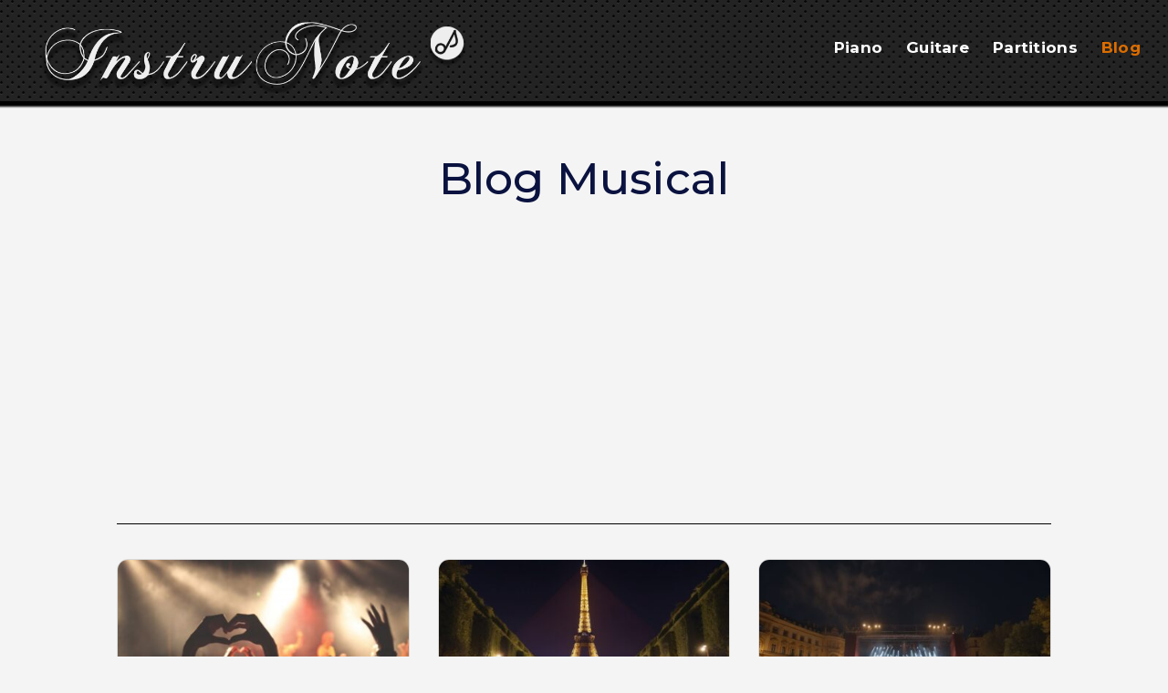

--- FILE ---
content_type: text/html; charset=utf-8
request_url: https://www.google.com/recaptcha/api2/aframe
body_size: 267
content:
<!DOCTYPE HTML><html><head><meta http-equiv="content-type" content="text/html; charset=UTF-8"></head><body><script nonce="g_UT8G0Ny-sLunbD0PSPQw">/** Anti-fraud and anti-abuse applications only. See google.com/recaptcha */ try{var clients={'sodar':'https://pagead2.googlesyndication.com/pagead/sodar?'};window.addEventListener("message",function(a){try{if(a.source===window.parent){var b=JSON.parse(a.data);var c=clients[b['id']];if(c){var d=document.createElement('img');d.src=c+b['params']+'&rc='+(localStorage.getItem("rc::a")?sessionStorage.getItem("rc::b"):"");window.document.body.appendChild(d);sessionStorage.setItem("rc::e",parseInt(sessionStorage.getItem("rc::e")||0)+1);localStorage.setItem("rc::h",'1769088590647');}}}catch(b){}});window.parent.postMessage("_grecaptcha_ready", "*");}catch(b){}</script></body></html>

--- FILE ---
content_type: text/css
request_url: https://instrunote.fr/wp-content/et-cache/220467/et-core-unified-220467-17665699895282.min.css
body_size: 20621
content:
body{color:#070b2d}h1,h2,h3,h4,h5,h6{color:#0a123f}.woocommerce #respond input#submit,.woocommerce-page #respond input#submit,.woocommerce #content input.button,.woocommerce-page #content input.button,.woocommerce-message,.woocommerce-error,.woocommerce-info{background:#db6d00!important}#et_search_icon:hover,.mobile_menu_bar:before,.mobile_menu_bar:after,.et_toggle_slide_menu:after,.et-social-icon a:hover,.et_pb_sum,.et_pb_pricing li a,.et_pb_pricing_table_button,.et_overlay:before,.entry-summary p.price ins,.woocommerce div.product span.price,.woocommerce-page div.product span.price,.woocommerce #content div.product span.price,.woocommerce-page #content div.product span.price,.woocommerce div.product p.price,.woocommerce-page div.product p.price,.woocommerce #content div.product p.price,.woocommerce-page #content div.product p.price,.et_pb_member_social_links a:hover,.woocommerce .star-rating span:before,.woocommerce-page .star-rating span:before,.et_pb_widget li a:hover,.et_pb_filterable_portfolio .et_pb_portfolio_filters li a.active,.et_pb_filterable_portfolio .et_pb_portofolio_pagination ul li a.active,.et_pb_gallery .et_pb_gallery_pagination ul li a.active,.wp-pagenavi span.current,.wp-pagenavi a:hover,.nav-single a,.tagged_as a,.posted_in a{color:#db6d00}.et_pb_contact_submit,.et_password_protected_form .et_submit_button,.et_pb_bg_layout_light .et_pb_newsletter_button,.comment-reply-link,.form-submit .et_pb_button,.et_pb_bg_layout_light .et_pb_promo_button,.et_pb_bg_layout_light .et_pb_more_button,.woocommerce a.button.alt,.woocommerce-page a.button.alt,.woocommerce button.button.alt,.woocommerce button.button.alt.disabled,.woocommerce-page button.button.alt,.woocommerce-page button.button.alt.disabled,.woocommerce input.button.alt,.woocommerce-page input.button.alt,.woocommerce #respond input#submit.alt,.woocommerce-page #respond input#submit.alt,.woocommerce #content input.button.alt,.woocommerce-page #content input.button.alt,.woocommerce a.button,.woocommerce-page a.button,.woocommerce button.button,.woocommerce-page button.button,.woocommerce input.button,.woocommerce-page input.button,.et_pb_contact p input[type="checkbox"]:checked+label i:before,.et_pb_bg_layout_light.et_pb_module.et_pb_button{color:#db6d00}.footer-widget h4{color:#db6d00}.et-search-form,.nav li ul,.et_mobile_menu,.footer-widget li:before,.et_pb_pricing li:before,blockquote{border-color:#db6d00}.et_pb_counter_amount,.et_pb_featured_table .et_pb_pricing_heading,.et_quote_content,.et_link_content,.et_audio_content,.et_pb_post_slider.et_pb_bg_layout_dark,.et_slide_in_menu_container,.et_pb_contact p input[type="radio"]:checked+label i:before{background-color:#db6d00}.container,.et_pb_row,.et_pb_slider .et_pb_container,.et_pb_fullwidth_section .et_pb_title_container,.et_pb_fullwidth_section .et_pb_title_featured_container,.et_pb_fullwidth_header:not(.et_pb_fullscreen) .et_pb_fullwidth_header_container{max-width:1920px}.et_boxed_layout #page-container,.et_boxed_layout.et_non_fixed_nav.et_transparent_nav #page-container #top-header,.et_boxed_layout.et_non_fixed_nav.et_transparent_nav #page-container #main-header,.et_fixed_nav.et_boxed_layout #page-container #top-header,.et_fixed_nav.et_boxed_layout #page-container #main-header,.et_boxed_layout #page-container .container,.et_boxed_layout #page-container .et_pb_row{max-width:2080px}a{color:#e06800}#main-header,#main-header .nav li ul,.et-search-form,#main-header .et_mobile_menu{background-color:#151515}#main-header .nav li ul{background-color:#0a0f24}#top-header,#et-secondary-nav li ul{background-color:#0a0f24}.et_header_style_centered .mobile_nav .select_page,.et_header_style_split .mobile_nav .select_page,.et_nav_text_color_light #top-menu>li>a,.et_nav_text_color_dark #top-menu>li>a,#top-menu a,.et_mobile_menu li a,.et_nav_text_color_light .et_mobile_menu li a,.et_nav_text_color_dark .et_mobile_menu li a,#et_search_icon:before,.et_search_form_container input,span.et_close_search_field:after,#et-top-navigation .et-cart-info{color:#ffffff}.et_search_form_container input::-moz-placeholder{color:#ffffff}.et_search_form_container input::-webkit-input-placeholder{color:#ffffff}.et_search_form_container input:-ms-input-placeholder{color:#ffffff}#top-header,#top-header a,#et-secondary-nav li li a,#top-header .et-social-icon a:before{font-size:20px}#top-menu li a{font-size:17px}body.et_vertical_nav .container.et_search_form_container .et-search-form input{font-size:17px!important}#top-menu li a,.et_search_form_container input{font-weight:bold;font-style:normal;text-transform:none;text-decoration:none}.et_search_form_container input::-moz-placeholder{font-weight:bold;font-style:normal;text-transform:none;text-decoration:none}.et_search_form_container input::-webkit-input-placeholder{font-weight:bold;font-style:normal;text-transform:none;text-decoration:none}.et_search_form_container input:-ms-input-placeholder{font-weight:bold;font-style:normal;text-transform:none;text-decoration:none}#top-menu li.current-menu-ancestor>a,#top-menu li.current-menu-item>a,#top-menu li.current_page_item>a,.et_color_scheme_red #top-menu li.current-menu-ancestor>a,.et_color_scheme_red #top-menu li.current-menu-item>a,.et_color_scheme_red #top-menu li.current_page_item>a,.et_color_scheme_pink #top-menu li.current-menu-ancestor>a,.et_color_scheme_pink #top-menu li.current-menu-item>a,.et_color_scheme_pink #top-menu li.current_page_item>a,.et_color_scheme_orange #top-menu li.current-menu-ancestor>a,.et_color_scheme_orange #top-menu li.current-menu-item>a,.et_color_scheme_orange #top-menu li.current_page_item>a,.et_color_scheme_green #top-menu li.current-menu-ancestor>a,.et_color_scheme_green #top-menu li.current-menu-item>a,.et_color_scheme_green #top-menu li.current_page_item>a{color:#db6d00}#main-footer{background-color:#151515}#footer-widgets .footer-widget a,#footer-widgets .footer-widget li a,#footer-widgets .footer-widget li a:hover{color:#ffffff}.footer-widget{color:#ffffff}#main-footer .footer-widget h4{color:#db6d00}.footer-widget li:before{border-color:#db6d00}.footer-widget,.footer-widget li,.footer-widget li a,#footer-info{font-size:16px}#footer-widgets .footer-widget li:before{top:10.6px}#et-footer-nav{background-color:#1f1f1f}.bottom-nav,.bottom-nav a,.bottom-nav li.current-menu-item a{color:#e2e2e2}#et-footer-nav .bottom-nav li.current-menu-item a{color:#e2e2e2}#footer-bottom{background-color:#1c1c1c}#footer-info,#footer-info a{color:#ededed}.et_slide_in_menu_container,.et_slide_in_menu_container .et-search-field{letter-spacing:px}.et_slide_in_menu_container .et-search-field::-moz-placeholder{letter-spacing:px}.et_slide_in_menu_container .et-search-field::-webkit-input-placeholder{letter-spacing:px}.et_slide_in_menu_container .et-search-field:-ms-input-placeholder{letter-spacing:px}@media only screen and (min-width:981px){.et_pb_section{padding:0% 0}.et_pb_fullwidth_section{padding:0}.et_header_style_left #et-top-navigation,.et_header_style_split #et-top-navigation{padding:45px 0 0 0}.et_header_style_left #et-top-navigation nav>ul>li>a,.et_header_style_split #et-top-navigation nav>ul>li>a{padding-bottom:45px}.et_header_style_split .centered-inline-logo-wrap{width:90px;margin:-90px 0}.et_header_style_split .centered-inline-logo-wrap #logo{max-height:90px}.et_pb_svg_logo.et_header_style_split .centered-inline-logo-wrap #logo{height:90px}.et_header_style_centered #top-menu>li>a{padding-bottom:16px}.et_header_style_slide #et-top-navigation,.et_header_style_fullscreen #et-top-navigation{padding:36px 0 36px 0!important}.et_header_style_centered #main-header .logo_container{height:90px}#logo{max-height:75%}.et_pb_svg_logo #logo{height:75%}.et_header_style_centered.et_hide_primary_logo #main-header:not(.et-fixed-header) .logo_container,.et_header_style_centered.et_hide_fixed_logo #main-header.et-fixed-header .logo_container{height:16.2px}.et_header_style_left .et-fixed-header #et-top-navigation,.et_header_style_split .et-fixed-header #et-top-navigation{padding:30px 0 0 0}.et_header_style_left .et-fixed-header #et-top-navigation nav>ul>li>a,.et_header_style_split .et-fixed-header #et-top-navigation nav>ul>li>a{padding-bottom:30px}.et_header_style_centered header#main-header.et-fixed-header .logo_container{height:60px}.et_header_style_split #main-header.et-fixed-header .centered-inline-logo-wrap{width:60px;margin:-60px 0}.et_header_style_split .et-fixed-header .centered-inline-logo-wrap #logo{max-height:60px}.et_pb_svg_logo.et_header_style_split .et-fixed-header .centered-inline-logo-wrap #logo{height:60px}.et_header_style_slide .et-fixed-header #et-top-navigation,.et_header_style_fullscreen .et-fixed-header #et-top-navigation{padding:21px 0 21px 0!important}.et-fixed-header#top-header,.et-fixed-header#top-header #et-secondary-nav li ul{background-color:#151515}.et-fixed-header #top-menu li a{font-size:15px}.et-fixed-header #top-menu a,.et-fixed-header #et_search_icon:before,.et-fixed-header #et_top_search .et-search-form input,.et-fixed-header .et_search_form_container input,.et-fixed-header .et_close_search_field:after,.et-fixed-header #et-top-navigation .et-cart-info{color:#ffffff!important}.et-fixed-header .et_search_form_container input::-moz-placeholder{color:#ffffff!important}.et-fixed-header .et_search_form_container input::-webkit-input-placeholder{color:#ffffff!important}.et-fixed-header .et_search_form_container input:-ms-input-placeholder{color:#ffffff!important}.et-fixed-header #top-menu li.current-menu-ancestor>a,.et-fixed-header #top-menu li.current-menu-item>a,.et-fixed-header #top-menu li.current_page_item>a{color:#fc814a!important}.et-fixed-header#top-header a{color:#fc814a}}@media only screen and (min-width:2400px){.et_pb_row{padding:48px 0}.et_pb_section{padding:0px 0}.single.et_pb_pagebuilder_layout.et_full_width_page .et_post_meta_wrapper{padding-top:144px}.et_pb_fullwidth_section{padding:0}}@media only screen and (max-width:767px){body,.et_pb_column_1_2 .et_quote_content blockquote cite,.et_pb_column_1_2 .et_link_content a.et_link_main_url,.et_pb_column_1_3 .et_quote_content blockquote cite,.et_pb_column_3_8 .et_quote_content blockquote cite,.et_pb_column_1_4 .et_quote_content blockquote cite,.et_pb_blog_grid .et_quote_content blockquote cite,.et_pb_column_1_3 .et_link_content a.et_link_main_url,.et_pb_column_3_8 .et_link_content a.et_link_main_url,.et_pb_column_1_4 .et_link_content a.et_link_main_url,.et_pb_blog_grid .et_link_content a.et_link_main_url{font-size:12px}.et_pb_slider.et_pb_module .et_pb_slides .et_pb_slide_content,.et_pb_best_value{font-size:13px}h1{font-size:22px}h2,.product .related h2,.et_pb_column_1_2 .et_quote_content blockquote p{font-size:18px}h3{font-size:16px}h4,.et_pb_circle_counter h3,.et_pb_number_counter h3,.et_pb_column_1_3 .et_pb_post h2,.et_pb_column_1_4 .et_pb_post h2,.et_pb_blog_grid h2,.et_pb_column_1_3 .et_quote_content blockquote p,.et_pb_column_3_8 .et_quote_content blockquote p,.et_pb_column_1_4 .et_quote_content blockquote p,.et_pb_blog_grid .et_quote_content blockquote p,.et_pb_column_1_3 .et_link_content h2,.et_pb_column_3_8 .et_link_content h2,.et_pb_column_1_4 .et_link_content h2,.et_pb_blog_grid .et_link_content h2,.et_pb_column_1_3 .et_audio_content h2,.et_pb_column_3_8 .et_audio_content h2,.et_pb_column_1_4 .et_audio_content h2,.et_pb_blog_grid .et_audio_content h2,.et_pb_column_3_8 .et_pb_audio_module_content h2,.et_pb_column_1_3 .et_pb_audio_module_content h2,.et_pb_gallery_grid .et_pb_gallery_item h3,.et_pb_portfolio_grid .et_pb_portfolio_item h2,.et_pb_filterable_portfolio_grid .et_pb_portfolio_item h2{font-size:13px}.et_pb_slider.et_pb_module .et_pb_slides .et_pb_slide_description .et_pb_slide_title{font-size:33px}.woocommerce ul.products li.product h3,.woocommerce-page ul.products li.product h3,.et_pb_gallery_grid .et_pb_gallery_item h3,.et_pb_portfolio_grid .et_pb_portfolio_item h2,.et_pb_filterable_portfolio_grid .et_pb_portfolio_item h2,.et_pb_column_1_4 .et_pb_audio_module_content h2{font-size:11px}h5{font-size:11px}h6{font-size:10px}.et_pb_section{padding:0px 0}.et_pb_section.et_pb_fullwidth_section{padding:0}.et_pb_row,.et_pb_column .et_pb_row_inner{padding:0px 0}}	h1,h2,h3,h4,h5,h6{font-family:'Montserrat',Helvetica,Arial,Lucida,sans-serif}body,input,textarea,select{font-family:'Montserrat',Helvetica,Arial,Lucida,sans-serif}img#about-image{margin:0}@media only screen and (max-width:1024px){.wptb-button-wrapper{padding-bottom:25px;border-bottom:#1a294a 20px solid}.page .et_pb_row{width:96%;margin-top:1em}.page .et_pb_text_0 h3{line-height:1.2em}.page .et_pb_text_0{padding-right:.7em!important;padding-left:.7em!important}.page .et_pb_section{padding-top:0.1em!important}.single #main-content p{font-size:1.25em!important}#logo{content:url("https://instrunote.fr/wp-content/uploads/2022/01/instrunote_logo_mini.png");margin-left:-25px}}@media screen and (max-width:1450px){.wptb-size-l .wptb-button,.wptb-size-m .wptb-button{padding:0.4em!important}}@media only screen and (min-width:1024px){.et_pb_fullwidth_section .et_pb_slide_description .et_pb_slide_title{font-size:2.9em}.et_pb_tabs_0.et_pb_tabs{border:none!important}.et_pb_column_1_3 .et_pb_tabs_controls li,.et_pb_column_1_4 .et_pb_tabs_controls li,.et_pb_column_3_8 .et_pb_tabs_controls li{border-bottom:none!important}.wptb-table-container-matrix table{margin:-0.78em auto auto auto!important}.wptb-table-container table{border-collapse:separate!important;border-spacing:0 1.5em!important}.wptb-table-container table tbody tr{box-shadow:0px 3px 4px 0px rgba(0,0,0,0.5)}.wptb-table-container img{margin-bottom:-10px;border-radius:0px 13px 13px 0px}.wptb-table-container-matrix{margin:auto;overflow-y:auto}#logo{margin-top:10px}}.sa_hover_container img{transition:transform .5s ease}.sa_hover_container:hover{-webkit-box-shadow:inset 0px 0px 23px 9px rgba(0,0,0,0.48);-moz-box-shadow:inset 0px 0px 23px 9px rgba(0,0,0,0.48);box-shadow:inset 0px 0px 23px 9px rgba(0,0,0,0.48);transform:scale(1.007);border-radius:15px}.sa_hover_container{border-radius:12px}.owl-carousel .owl-item{background-color:#1a294a}.et_pb_slide_overlay_container{background-image:linear-gradient(180deg,#0a0f24,#1a2949)!important}.et_pb_fullwidth_code.et_pb_module{background-image:linear-gradient(180deg,#16213f,#1a2949)!important}ul li:hover>a{color:#d96b00!important}#page{max-width:1000px!important;margin:0 auto}img{image-rendering:-webkit-optimize-contrast}.rank-math-breadcrumb{font-size:0.8em;margin-top:-1.5em}.rank-math-breadcrumb a{text-decoration:inherit;color:inherit}.single #main-content p{font-size:1.35em;line-height:1.6em;letter-spacing:.02em}.single li{line-height:1.6em;letter-spacing:.02em}#ez-toc-container ul ul,.ez-toc div.ez-toc-widget-container ul ul{font-size:0.8em}.single h2{font-size:1.8em;line-height:1.2em;margin-top:1em;margin-bottom:0.3em;font-weight:bold}.single h1{font-size:2.4em!important;font-weight:bold}.single h3{font-size:1.6em;line-height:1.2em;margin-top:0.5em;margin-bottom:0.3em;font-weight:bold}.et_pb_title_container{font-size:1.2em;margin-bottom:3em}.et_pb_section{background-color:#f4f4f4!important}.et_pb_blog_0_tb_body{background-color:#f4f4f4;padding:1em}.et_pb_text_0 h3,h4{font-weight:bold}li{font-size:1em;line-height:1.6em;letter-spacing:.02em;margin:0 0 0.5em 0}.single li{font-size:1.25em!important}.page div#ez-toc-container p.ez-toc-title{font-size:100%!important}#nav_menu-3>#footer-widgets .footer-widget li,#nav_menu-4>#footer-widgets .footer-widget li{padding-left:0px!important;position:relative}#nav_menu-3.et_pb_widget ul li,#nav_menu-4.et_pb_widget ul li{margin-bottom:1em;margin-top:0.8em}#nav_menu-3 li::before,#nav_menu-4 li::before{border-style:none!important;display:none!important}#nav_menu-3 a,#nav_menu-4 a{font-size:18px;margin-left:-14px}.alignright,.alignleft,.aligncenter,.alignnone,.relpost-block-single-image{border-radius:12px 12px 12px 12px;overflow:hidden;border-color:rgba(0,0,0,0)}#wrapper{text-align:center}#video{margin:auto}.relpost-thumb-container h5{font-size:1.3em;font-weight:bold;text-align:center;margin-top:1.8em}.relpost-block-single-text{margin-top:0.7em;font-size:1.15em!important;letter-spacing:.02em!important;font-weight:bold}.et_pb_text_0{padding-left:0em!important;padding-right:0em!important}.wp-pagenavi a,.wp-pagenavi span{color:#000000;background:#f1f3f5;font-size:1.2em!important;line-height:1em;font-weight:bold!important;padding:0.45em 0.8em!important;border-radius:100px;transition:all .5s}.wp-pagenavi span.current{color:#ffffff!important;background:orange!important;border-radius:100px}.wp-pagenavi a:hover{color:#ffffff!important;background:orange!important}.wp-pagenavi .pages{background:none}.wp-pagenavi .larger{background-color:#f1f3f5!important}.wp-pagenavi{border-top:none;text-align:center}#network a{color:white}.video-responsive{overflow:hidden;padding-bottom:56.25%;position:relative;height:0}.video-responsive iframe{left:0;top:0;height:100%;width:100%;position:absolute}#padSection .avatar img{width:125px!important}#padSection .avatar.circle img{border-radius:10%!important}#padSection .profileTxtSet{margin-left:140px!important}#padSection .single li{font-size:2.8em!important}#padSection{padding:1em;padding-bottom:0em}#pad #padSection{line-height:1.1em!important;font-size:16px!important;margin:1em!important;padding:0!important;box-shadow:none!important;border:none!important}body.custom-background .page{background-color:#f4f4f4}body.custom-background .wp-pagenavi{background-color:none!important}.button_affi{display:inline-block;padding:15px 45px;border-radius:16px;text-decoration:none;color:#FFF;background-color:#e46f14;transition:.2s;box-shadow:rgba(0,0,0,0.2) 0px 2px 1px -1px;width:100%;margin-bottom:10px;font-size:20px}.button_affi:hover{background-color:#e16300;box-shadow:rgba(0,0,0,0.50) 0px 12px 8px -8px}.btn2{padding:15px 25px!important}.comment_area{font-size:14px!important}.comment-edit-link{font-size:12px!important}#main-header{background-repeat:round;background-image:url(https://instrunote.fr/wp-content/uploads/2022/01/texture.png)!important;box-shadow:0 3px 2px 3px black}#main-header.et-fixed-header{box-shadow:0 2px 1px 2px black!important}#main-footer{background-image:url(https://instrunote.fr/wp-content/uploads/2022/01/texture50.png)!important}.et_pb_section_0{width:100%}.et_pb_section_0.et_pb_section{background-color:#f4f4f4!important}.et_pb_row_0.et_pb_row{margin-bottom:-4em!important}.et_pb_row_0,body #page-container .et-db #et-boc .et-l .et_pb_row_0.et_pb_row,body.et_pb_pagebuilder_layout.single #page-container #et-boc .et-l .et_pb_row_0.et_pb_row,body.et_pb_pagebuilder_layout.single.et_full_width_page #page-container #et-boc .et-l .et_pb_row_0.et_pb_row{max-width:1440px}.et_pb_text_0 p{line-height:1.6em}.et_pb_text_0{font-size:1.4em;letter-spacing:0.01em;line-height:1.6em;background-color:rgba(0,0,0,0);position:relative;border-radius:1em 1em 1em 1em;overflow:hidden;border-width:0px;border-color:#000000;padding-top:1.3em!important;padding-right:2em!important;padding-bottom:1em!important;padding-left:2em!important}.et_pb_text_0 h1{font-size:2.5em;line-height:1.4em;text-align:left}.et_pb_text_0 h2{font-style:italic;font-size:1.18em;line-height:1.3em}.et_pb_text_0 h3{font-size:1em}.et_pb_text_0 h4{font-size:1.2em;line-height:1.2em}.et_pb_divider_0:before{border-top-color:#000000}.et_pb_blog_0 .et_pb_post div.post-content a.more-link{font-variant:small-caps}.et_pb_blog_0 .et_pb_blog_grid .et_pb_post{border-radius:12px 12px 12px 12px;overflow:hidden}.et_pb_blog_0{margin-bottom:4em!important;width:100%;max-width:100%}.et_pb_blog_0 .entry-featured-image-url,.et_pb_blog_0 img,.et_pb_blog_0 .et_pb_slides,.et_pb_blog_0 .et_pb_video_overlay{box-shadow:0px 5px 0px 0px rgba(0,0,0,0.3)}div.et_pb_section.et_pb_section_1{background-size:initial;background-repeat:repeat;background-image:url(https://instrunote.fr/wp-content/uploads/2022/01/texture.png)!important}div.et_pb_section.et_pb_section_2{background-size:initial;background-repeat:repeat;background-image:url(https://instrunote.fr/wp-content/uploads/2022/01/texture.png)!important}.et_pb_section_1.et_pb_section{margin-top:-4em;margin-bottom:0px}.et_pb_section_2.et_pb_section{margin-top:-4em;margin-bottom:0px;background-color:#000000!important}.et_pb_image_0{margin-top:-1em!important;margin-bottom:-6em!important;text-align:left;margin-left:0}@media only screen and (max-width:980px){.et_pb_image_0{margin-left:auto;margin-right:auto}}@media only screen and (min-width:768px) and (max-width:980px){.et_pb_section_1{display:none!important}.et_pb_section_2{display:none!important}}@media only screen and (max-width:767px){.et_pb_section_1{display:none!important}.et_pb_section_2{display:none!important}.et_pb_image_0{margin-left:auto;margin-right:auto}}